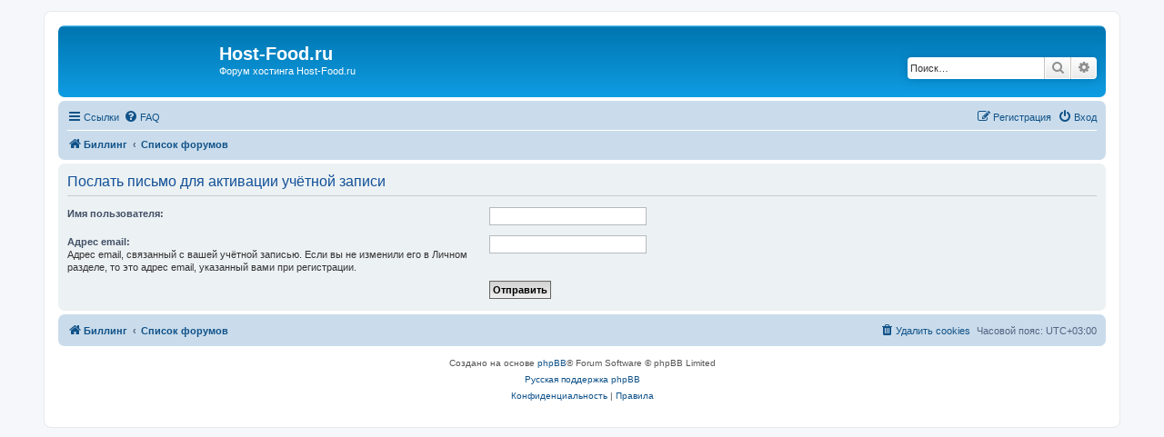

--- FILE ---
content_type: text/html; charset=UTF-8
request_url: https://forum.host-food.ru/ucp.php?mode=resend_act&sid=6044686ca70f13e72ca0129bf764d6e2
body_size: 3893
content:
<!DOCTYPE html>
<html dir="ltr" lang="ru">
<head>
<meta charset="utf-8" />
<meta http-equiv="X-UA-Compatible" content="IE=edge">
<meta name="viewport" content="width=device-width, initial-scale=1" />

<title>Host-Food.ru - Личный раздел - Послать письмо для активации учётной записи</title>



<!--
	phpBB style name: prosilver
	Based on style:   prosilver (this is the default phpBB3 style)
	Original author:  Tom Beddard ( http://www.subBlue.com/ )
	Modified by:
-->

<link href="./assets/css/font-awesome.min.css?assets_version=55" rel="stylesheet">
<link href="./styles/prosilver/theme/stylesheet.css?assets_version=55" rel="stylesheet">
<link href="./styles/prosilver/theme/ru/stylesheet.css?assets_version=55" rel="stylesheet">




<!--[if lte IE 9]>
	<link href="./styles/prosilver/theme/tweaks.css?assets_version=55" rel="stylesheet">
<![endif]-->


<link href="./ext/david63/sitelogo/styles/prosilver/theme/site_logo_common.css?assets_version=55" rel="stylesheet" media="screen">
<link href="./ext/rmcgirr83/elonw/styles/all/theme/elonw.css?assets_version=55" rel="stylesheet" media="screen">



</head>
<body id="phpbb" class="nojs notouch section-ucp ltr ">


<div id="wrap" class="wrap">
	<a id="top" class="top-anchor" accesskey="t"></a>
	<div id="page-header">
		<div class="headerbar" role="banner">
					<div class="inner">

			<div id="site-description" class="site-description">
		<a id="logo" class="logo" href="https://manager.host-food.ru/Redirect" title="Биллинг">
					<span class="site_logo"></span>
				</a>
				<h1>Host-Food.ru</h1>
				<p>Форум хостинга Host-Food.ru</p>
				<p class="skiplink"><a href="#start_here">Пропустить</a></p>
			</div>

									<div id="search-box" class="search-box search-header" role="search">
				<form action="./search.php?sid=ef1b5f70ba138f8755fdc9ccaddea73d" method="get" id="search">
				<fieldset>
					<input name="keywords" id="keywords" type="search" maxlength="128" title="Ключевые слова" class="inputbox search tiny" size="20" value="" placeholder="Поиск…" />
					<button class="button button-search" type="submit" title="Поиск">
						<i class="icon fa-search fa-fw" aria-hidden="true"></i><span class="sr-only">Поиск</span>
					</button>
					<a href="./search.php?sid=ef1b5f70ba138f8755fdc9ccaddea73d" class="button button-search-end" title="Расширенный поиск">
						<i class="icon fa-cog fa-fw" aria-hidden="true"></i><span class="sr-only">Расширенный поиск</span>
					</a>
					<input type="hidden" name="sid" value="ef1b5f70ba138f8755fdc9ccaddea73d" />

				</fieldset>
				</form>
			</div>
						
			</div>
					</div>
				<div class="navbar" role="navigation">
	<div class="inner">

	<ul id="nav-main" class="nav-main linklist" role="menubar">

		<li id="quick-links" class="quick-links dropdown-container responsive-menu" data-skip-responsive="true">
			<a href="#" class="dropdown-trigger">
				<i class="icon fa-bars fa-fw" aria-hidden="true"></i><span>Ссылки</span>
			</a>
			<div class="dropdown">
				<div class="pointer"><div class="pointer-inner"></div></div>
				<ul class="dropdown-contents" role="menu">
					
											<li class="separator"></li>
																									<li>
								<a href="./search.php?search_id=unanswered&amp;sid=ef1b5f70ba138f8755fdc9ccaddea73d" role="menuitem">
									<i class="icon fa-file-o fa-fw icon-gray" aria-hidden="true"></i><span>Темы без ответов</span>
								</a>
							</li>
							<li>
								<a href="./search.php?search_id=active_topics&amp;sid=ef1b5f70ba138f8755fdc9ccaddea73d" role="menuitem">
									<i class="icon fa-file-o fa-fw icon-blue" aria-hidden="true"></i><span>Активные темы</span>
								</a>
							</li>
							<li class="separator"></li>
							<li>
								<a href="./search.php?sid=ef1b5f70ba138f8755fdc9ccaddea73d" role="menuitem">
									<i class="icon fa-search fa-fw" aria-hidden="true"></i><span>Поиск</span>
								</a>
							</li>
					
										<li class="separator"></li>

									</ul>
			</div>
		</li>

				<li data-skip-responsive="true">
			<a href="/help/faq?sid=ef1b5f70ba138f8755fdc9ccaddea73d" rel="help" title="Часто задаваемые вопросы" role="menuitem">
				<i class="icon fa-question-circle fa-fw" aria-hidden="true"></i><span>FAQ</span>
			</a>
		</li>
						
			<li class="rightside"  data-skip-responsive="true">
			<a href="./ucp.php?mode=login&amp;redirect=ucp.php%3Fmode%3Dresend_act&amp;sid=ef1b5f70ba138f8755fdc9ccaddea73d" title="Вход" accesskey="x" role="menuitem">
				<i class="icon fa-power-off fa-fw" aria-hidden="true"></i><span>Вход</span>
			</a>
		</li>
					<li class="rightside" data-skip-responsive="true">
				<a href="./ucp.php?mode=register&amp;sid=ef1b5f70ba138f8755fdc9ccaddea73d" role="menuitem">
					<i class="icon fa-pencil-square-o  fa-fw" aria-hidden="true"></i><span>Регистрация</span>
				</a>
			</li>
						</ul>

	<ul id="nav-breadcrumbs" class="nav-breadcrumbs linklist navlinks" role="menubar">
				
		
		<li class="breadcrumbs" itemscope itemtype="https://schema.org/BreadcrumbList">

							<span class="crumb" itemtype="https://schema.org/ListItem" itemprop="itemListElement" itemscope><a itemprop="item" href="https://manager.host-food.ru/Redirect" data-navbar-reference="home"><i class="icon fa-home fa-fw" aria-hidden="true"></i><span itemprop="name">Биллинг</span></a><meta itemprop="position" content="1" /></span>
			
							<span class="crumb" itemtype="https://schema.org/ListItem" itemprop="itemListElement" itemscope><a itemprop="item" href="./index.php?sid=ef1b5f70ba138f8755fdc9ccaddea73d" accesskey="h" data-navbar-reference="index"><span itemprop="name">Список форумов</span></a><meta itemprop="position" content="2" /></span>

			
					</li>

		
					<li class="rightside responsive-search">
				<a href="./search.php?sid=ef1b5f70ba138f8755fdc9ccaddea73d" title="Параметры расширенного поиска" role="menuitem">
					<i class="icon fa-search fa-fw" aria-hidden="true"></i><span class="sr-only">Поиск</span>
				</a>
			</li>
			</ul>

	</div>
</div>
	</div>

	
	<a id="start_here" class="anchor"></a>
	<div id="page-body" class="page-body" role="main">
		
		

<form action="./ucp.php?mode=resend_act&amp;sid=ef1b5f70ba138f8755fdc9ccaddea73d" method="post" id="resend">

<div class="panel">
	<div class="inner">

	<div class="content">
		<h2>Послать письмо для активации учётной записи</h2>

		<fieldset>
		<dl>
			<dt><label for="username">Имя пользователя:</label></dt>
			<dd><input class="inputbox narrow" type="text" name="username" id="username" size="25" /></dd>
		</dl>
		<dl>
			<dt><label for="email">Адрес email:</label><br /><span>Адрес email, связанный с вашей учётной записью. Если вы не изменили его в Личном разделе, то это адрес email, указанный вами при регистрации.</span></dt>
			<dd><input class="inputbox narrow" type="email" name="email" id="email" size="25" maxlength="100" /></dd>
		</dl>
		<dl>
			<dt>&nbsp;</dt>
			<dd><input type="hidden" name="creation_time" value="1768461295" />
<input type="hidden" name="form_token" value="2825d6ff506a02a0f748f6d7dff5af05d3053c31" />
<input type="submit" name="submit" id="submit" class="button1" value="Отправить" tabindex="2" /></dd>
		</dl>
		</fieldset>
	</div>

	</div>
</div>
</form>

			</div>


<div id="page-footer" class="page-footer" role="contentinfo">
	<div class="navbar" role="navigation">
	<div class="inner">

	<ul id="nav-footer" class="nav-footer linklist" role="menubar">
		<li class="breadcrumbs">
							<span class="crumb"><a href="https://manager.host-food.ru/Redirect" data-navbar-reference="home"><i class="icon fa-home fa-fw" aria-hidden="true"></i><span>Биллинг</span></a></span>									<span class="crumb"><a href="./index.php?sid=ef1b5f70ba138f8755fdc9ccaddea73d" data-navbar-reference="index"><span>Список форумов</span></a></span>					</li>
		
				<li class="rightside">Часовой пояс: <span title="Европа/Москва">UTC+03:00</span></li>
							<li class="rightside">
				<a href="/user/delete_cookies?sid=ef1b5f70ba138f8755fdc9ccaddea73d" data-ajax="true" data-refresh="true" role="menuitem">
					<i class="icon fa-trash fa-fw" aria-hidden="true"></i><span>Удалить cookies</span>
				</a>
			</li>
														</ul>

	</div>
</div>

	<div class="copyright">
				<p class="footer-row">
			<span class="footer-copyright">Создано на основе <a href="https://www.phpbb.com/">phpBB</a>&reg; Forum Software &copy; phpBB Limited</span>
		</p>
				<p class="footer-row">
			<span class="footer-copyright"><a href="https://www.phpbbguru.net">Русская поддержка phpBB</a></span>
		</p>
						<p class="footer-row" role="menu">
			<a class="footer-link" href="./ucp.php?mode=privacy&amp;sid=ef1b5f70ba138f8755fdc9ccaddea73d" title="Конфиденциальность" role="menuitem">
				<span class="footer-link-text">Конфиденциальность</span>
			</a>
			|
			<a class="footer-link" href="./ucp.php?mode=terms&amp;sid=ef1b5f70ba138f8755fdc9ccaddea73d" title="Правила" role="menuitem">
				<span class="footer-link-text">Правила</span>
			</a>
		</p>
					</div>

	<div id="darkenwrapper" class="darkenwrapper" data-ajax-error-title="Ошибка AJAX" data-ajax-error-text="При обработке запроса произошла ошибка." data-ajax-error-text-abort="Запрос прерван пользователем." data-ajax-error-text-timeout="Время запроса истекло; повторите попытку." data-ajax-error-text-parsererror="При выполнении запроса возникла непредвиденная ошибка, и сервер вернул неверный ответ.">
		<div id="darken" class="darken">&nbsp;</div>
	</div>

	<div id="phpbb_alert" class="phpbb_alert" data-l-err="Ошибка" data-l-timeout-processing-req="Время выполнения запроса истекло.">
		<a href="#" class="alert_close">
			<i class="icon fa-times-circle fa-fw" aria-hidden="true"></i>
		</a>
		<h3 class="alert_title">&nbsp;</h3><p class="alert_text"></p>
	</div>
	<div id="phpbb_confirm" class="phpbb_alert">
		<a href="#" class="alert_close">
			<i class="icon fa-times-circle fa-fw" aria-hidden="true"></i>
		</a>
		<div class="alert_text"></div>
	</div>
</div>

</div>

<div>
	<a id="bottom" class="anchor" accesskey="z"></a>
	<img class="sr-only" aria-hidden="true" src="&#x2F;cron&#x2F;cron.task.core.tidy_warnings&#x3F;sid&#x3D;ef1b5f70ba138f8755fdc9ccaddea73d" width="1" height="1" alt="">
</div>

<script src="./assets/javascript/jquery-3.7.1.min.js?assets_version=55"></script>
<script src="./assets/javascript/core.js?assets_version=55"></script>


<!-- Send the variables to the js file -->
<script>
	var backgroundImage		= '.\/styles\/prosilver\/theme\/images\/bg_header.gif\u003Fsid\u003Def1b5f70ba138f8755fdc9ccaddea73d';
	var bannerHeight		= '100';
	var borderRadius		= '10';
	var headerColour		= '\u002312a3eb';
	var headerColour1		= '\u00236aceff';
	var headerColour2		= '\u002376b1';
	var logoCorners 		= '0px\u00200px\u00200px\u00200px';
	var logoHeight 			= '';
	var logoWidth 			= '';
	var overrideColour		= '\u0023000000';
	var removeHeaderBar		= '0';
	var repeatBackground	= '0';
	var responsive			= '1';
	var searchBelow			= '';
	var siteLogo 			= 'url\u0028\u0022https\u003A\/\/manager.host\u002Dfood.ru\/styles\/manager.host\u002Dfood.ru\/Images\/TopLogo.png\u0022\u0029';
	var siteLogoUrl			= '.\/\u003Fsid\u003Def1b5f70ba138f8755fdc9ccaddea73d';
	var siteLogoBanner		= '.\/\u003Fsid\u003Def1b5f70ba138f8755fdc9ccaddea73d';
	var siteLogoCentre		= '';
	var siteLogoRemove		= '0';
	var siteLogoRight		= '';
	var siteNameSupress		= '';
	var useBackground		= '';
	var useBanner			= '';
	var useHeaderColour		= '';
	var useLogoUrl			= '';
	var useOverrideColour	= '0';
</script>

<script>
		var elonw_title = "Opens\u0020in\u0020new\u0020window";
</script>

<script src="./styles/prosilver/template/forum_fn.js?assets_version=55"></script>
<script src="./styles/prosilver/template/ajax.js?assets_version=55"></script>
<script src="./ext/david63/sitelogo/styles/all/template/site_logo_min.js?assets_version=55"></script>
<script src="./ext/rmcgirr83/elonw/styles/all/template/js/elonw.js?assets_version=55"></script>



</body>
</html>
